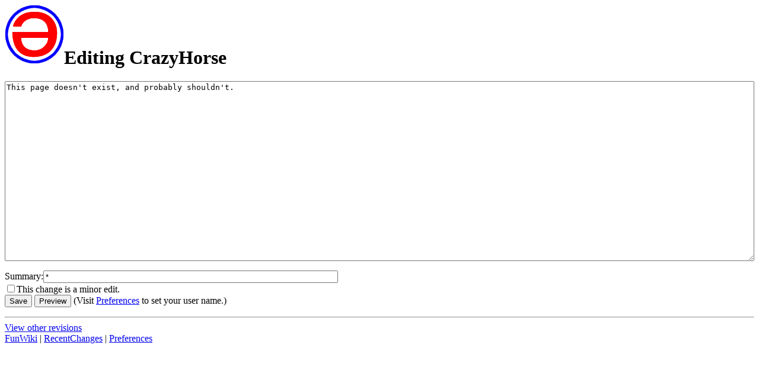

--- FILE ---
content_type: text/html; charset=ISO-8859-1
request_url: https://www.cs.hmc.edu/~crossi/funwiki/index.cgi?action=edit&id=CrazyHorse
body_size: 1541
content:
<!DOCTYPE HTML PUBLIC "-//IETF//DTD HTML//EN">
<HTML><HEAD><TITLE>FunWiki: Editing CrazyHorse</TITLE>
<meta name='robots' content='noindex'>
<LINK REL="SHORTCUT ICON" HREF="http://www.cs.hmc.edu/~crossi/funwiki/favicon.ico"></HEAD><BODY BGCOLOR="white">
<div class=wikiheader><h1><a href="index.cgi?FunWiki"><img src="funwiki.png" alt="[Home]" border=0></a>Editing CrazyHorse</h1></div><form method="post" action="index.cgi" enctype="application/x-www-form-urlencoded"><input type="hidden" name="title" value="CrazyHorse"  />
<input type="hidden" name="oldtime" value="1769633216"  />
<input type="hidden" name="oldconflict" value="0"  />
<textarea name="text"  rows="20" cols="65" style="width:100%" wrap="virtual">This page doesn&#39;t exist, and probably shouldn&#39;t.
</textarea><p>Summary:<input type="text" name="summary" value="*" size="60" maxlength="200" /><br><label><input type="checkbox" name="recent_edit" value="on" />This change is a minor edit.</label><br><input type="submit" name="Save" value="Save" />
<input type="submit" name="Preview" value="Preview" />
 (Visit <a href="index.cgi?action=editprefs">Preferences</a> to set your user name.) <hr class=wikilinefooter>
<div class=wikifooter><a href="index.cgi?action=history&id=CrazyHorse">View other revisions</a><br>
<a href="index.cgi?FunWiki" class=wikipagelink>FunWiki</a> | <a href="index.cgi?RecentChanges" class=wikipagelink>RecentChanges</a> | <a href="index.cgi?action=editprefs">Preferences</a><br>
<div><input type="hidden" name=".cgifields" value="recent_edit"  /></div></form></div>
</body>
</html>